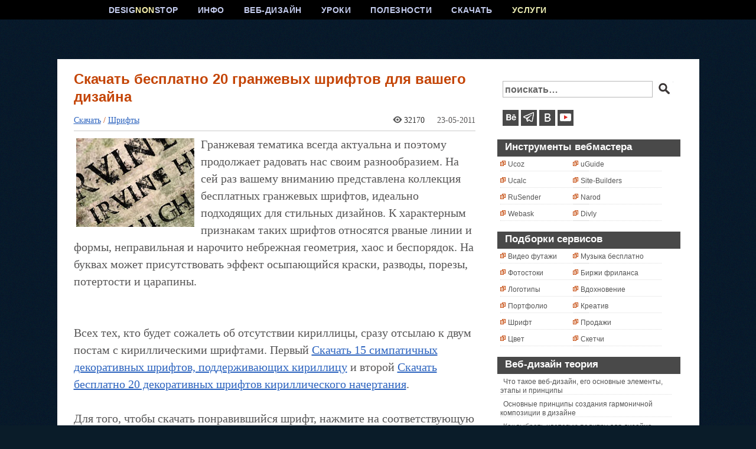

--- FILE ---
content_type: text/html; charset=UTF-8
request_url: https://www.designonstop.com/download/fonts/skachat-besplatno-20-granzhevyx-shriftov-dlya-vashego-dizajna.htm
body_size: 12310
content:
<!DOCTYPE html PUBLIC "-//W3C//DTD XHTML 1.0 Transitional//EN" "https://www.w3.org/TR/xhtml1/DTD/xhtml1-transitional.dtd">
<html xmlns="https://www.w3.org/1999/xhtml" lang="ru-RU">

<head profile="https://gmpg.org/xfn/11">

<link rel="icon" href="/favicon.ico" type="image/x-icon" /> 
<link rel="shortcut icon" href="/favicon.ico" type="image/x-icon" /> 
<meta name="yandex-verification" content="26e9d2b77271383a" />
<meta http-equiv="Content-Type" content="text/html; charset=UTF-8" />
<meta name="viewport" content="width=device-width, initial-scale=1">
<!-- Yandex.Metrika counter -->
<script type="text/javascript" >
   (function(m,e,t,r,i,k,a){m[i]=m[i]||function(){(m[i].a=m[i].a||[]).push(arguments)};
   m[i].l=1*new Date();
   for (var j = 0; j < document.scripts.length; j++) {if (document.scripts[j].src === r) { return; }}
   k=e.createElement(t),a=e.getElementsByTagName(t)[0],k.async=1,k.src=r,a.parentNode.insertBefore(k,a)})
   (window, document, "script", "https://mc.yandex.ru/metrika/tag.js", "ym");

   ym(99975419, "init", {
        clickmap:true,
        trackLinks:true,
        accurateTrackBounce:true
   });
</script>
<meta name="ahrefs-site-verification" content="6520ff64d39215ce899aa2aee75a5bc3c4ee646be1e7948550dba6b8af2120f7">
<noscript><div><img src="https://mc.yandex.ru/watch/99975419" style="position:absolute; left:-9999px;" alt="" /></div></noscript>
<!-- /Yandex.Metrika counter -->
<title>Скачать бесплатно 20 гранжевых шрифтов для вашего дизайна | DesigNonstop - О дизайне без остановки</title>
<link rel="stylesheet" href="https://www.designonstop.com/wp-content/themes/designonstop/style.css" type="text/css" />
<link rel="alternate" type="application/rss+xml" title="DesigNonstop — О дизайне без остановки RSS Feed" href="https://www.designonstop.com/feed" />
<!--[if IE]>
<link rel="stylesheet" href="https://www.designonstop.com/wp-content/themes/designonstop/style-ie.css" type="text/css" media="screen" />
<![endif]-->



<link rel='https://api.w.org/' href='https://www.designonstop.com/wp-json/' />
<link rel='prev' title='Создаем в фотошопе Твиттер фон из работ художника Томаса Коула' href='https://www.designonstop.com/tutorials/advanced/sozdaem-v-fotoshope-tvitter-fon-iz-rabot-xudozhnika-tomasa-koula.htm' />
<link rel='next' title='Скачать бесплатно кисти с изображениями различных объектов и вещей' href='https://www.designonstop.com/download/brushes/skachat-besplatno-kisti-s-izobrazheniyami-razlichnyx-obektov-i-veshhej.htm' />
<link rel='shortlink' href='https://www.designonstop.com/?p=3549' />
<script type="text/javascript">var ajaxurl = "https://www.designonstop.com/wp-admin/admin-ajax.php"</script>
<!-- All in One SEO Pack 1.6.13.2 by Michael Torbert of Semper Fi Web Design[1449,1658] -->
<meta name="keywords" content="free,гранж,шрифт" />
<link rel="canonical" href="https://www.designonstop.com/download/fonts/skachat-besplatno-20-granzhevyx-shriftov-dlya-vashego-dizajna.htm" />
<!-- /all in one seo pack -->

<script type="text/javascript">var AKPC_IDS = "";</script>
	

   
<script type="text/javascript">
  (function() {
    var po = document.createElement('script'); po.type = 'text/javascript'; po.async = true;
    po.src = 'https://apis.google.com/js/plusone.js';
    var s = document.getElementsByTagName('script')[0]; s.parentNode.insertBefore(po, s);
  })();
</script>

<meta property="fb:admins" content="100000778052443"/>
<meta property="fb:app_id" content="166541036796531"/>

<script>(function(w,d,u){w.readyQ=[];w.bindReadyQ=[];function p(x,y){if(x=="ready"){w.bindReadyQ.push(y);}else{w.readyQ.push(x);}};var a={ready:p,bind:p};w.$=w.jQuery=function(f){if(f===d||f===u){return a}else{p(f)}}})(window,document)</script>
</head>

<body>
<div id="vk_api_transport"></div>
<div id="up5" class="scrollup arrow-top">
</div>
  
 
  
<div id="fb-root"></div>
<script>(function(d, s, id) {
  var js, fjs = d.getElementsByTagName(s)[0];
  if (d.getElementById(id)) return;
  js = d.createElement(s); js.id = id;
  js.src = 'https://connect.facebook.net/ru_RU/sdk.js#xfbml=1&version=v3.2&appId=166541036796531&autoLogAppEvents=1';
  fjs.parentNode.insertBefore(js, fjs);
}(document, 'script', 'facebook-jssdk'));</script>

<div id="pagepre00"><div id="pagepre0"><div id="pagepre1"><div id="pagepre">
<div id="page">

<div id="header">
<div id="menu">
<div id="menu_items">

<ul id="cssmenu">
<li><a href="/">DESIG<span style="color:#f8f1ab;">NON</span>STOP</a>
</li>

<li><a href="/about">ИНФО</a>
<ul>
<li><a href="/about">О сайте</a></li>
<li><a href="/advertising">Услуги</a></li>
<li><a href="/adv">Пресс центр</a></li>
<li><a href="/contacts">Контакты</a></li>
</ul>
</li>

<li><a href="/webdesign">ВЕБ-ДИЗАЙН</a>
<ul>
<li><a href="/webdesign/tips">Советы</a></li>
<li><a href="/webdesign/article">Теория</a></li>
<li><a href="/webdesign/trends">Тренды</a></li>
<li><a href="/webdesign/practice">Практика</a></li>
</ul>
</li>


<li></li>
<li><a href="/tutorials">УРОКИ</a>
<ul>
<li><a href="/tutorials/beginners">Новичкам</a></li>
<li><a href="/tutorials/advanced">Эффекты</a></li>
<li><a href="/tutorials/text-effects">Логотипы</a></li>
<li><a href="/tutorials/video-tuts">Видео уроки</a></li>
</ul>
</li>


<li><a href="/useful">ПОЛЕЗНОСТИ</a>
<ul>
<li><a href="/useful/service">Сервисы</a></li>
<li><a href="/useful/where">Учебники</a></li>
<li><a href="/useful/photoshop">Фотошоп</a></li>
<li><a href="/useful/review">Обзоры</a></li>
</ul>
</li>


<li><a href="/download">СКАЧАТЬ</a>
<ul>
<li><a href="/download/fonts">Шрифты</a></li>
<li><a href="/download/icons">Иконки</a></li>
<li><a href="/download/brushes">Кисти</a></li>
<li><a href="/download/textures">Текстуры</a></li>
<li><a href="/download/palettes">Палитры</a></li>
</ul>
</li>

<li><a href="/advertising" class="act">УСЛУГИ</a></li>  


</ul>
</div>
</div>

<style>
#header{height:100px;}
</style>

</div>

<div id="body">
<div id="body_toppre">
<div id="body_top">
<div id="body_left">
<div id="body_left_content">

 

<div id="content" class="narrowcolumn">


<div   class="post" id="post-3549" >

<div class="post_block">
<div class="post-top">
<div class="post-title">
<h2>Скачать бесплатно 20 гранжевых шрифтов для вашего дизайна</h2>
<h4>9</h4>
</div>
</div>

<div style="margin:0 0 0 23px;" id="gr">
<!--adblocks-->
</div>


<div class="entry aleft">
<h3><span><span><div class="imgico_cat"><a href="https://www.designonstop.com/download">Скачать</a> / <a href="https://www.designonstop.com/download/fonts" rel="category tag">Шрифты</a></div></span></span><div class="imgico_date"><div class="glaz7">32170</div><!--<div class="imgico_author"></div>-->23-05-2011</div></h3>



<p>
<img src="https://designonstop.com/wp-content/uploads/images/2011/05/download/20fon_grunge/00.jpg" class="alignleft" title="Скачать бесплатно 20 гранжевых шрифтов для вашего дизайна"  alt="Скачать бесплатно 20 гранжевых шрифтов для вашего дизайна" width="200" height="150" />Гранжевая тематика всегда актуальна и поэтому продолжает радовать нас своим разнообразием. На сей раз вашему вниманию представлена коллекция бесплатных гранжевых шрифтов, идеально подходящих для стильных дизайнов. К характерным признакам таких шрифтов относятся рваные линии и формы, неправильная и нарочито небрежная геометрия, хаос и беспорядок. На буквах может присутствовать эффект осыпающийся краски, разводы, порезы, потертости и царапины.</p>
<p><span id="more-3549"></span><br />
&nbsp;<br />&nbsp;</p>
<p class="nlbl">Всех тех, кто будет сожалеть об отсутствии кириллицы, сразу отсылаю к двум постам с кириллическими шрифтами. Первый <a href="https://www.designonstop.com/download/fonts/skachat-15-simpatichnyx-dekorativnyx-shriftov-podderzhivayushhix-kirillicu.htm">Скачать 15 симпатичных декоративных шрифтов, поддерживающих кириллицу</a> и второй <a href="https://www.designonstop.com/download/fonts/skachat-besplatno-20-dekorativnyx-shriftov-kirillicheskogo-nachertaniya.htm">Скачать бесплатно 20 декоративных шрифтов кириллического начертания</a>.</p>
<p>&nbsp;<br />&nbsp;</p>
<p class="nlbl">Для того, чтобы скачать понравившийся шрифт, нажмите на соответствующую картинку. В новом окне откроется страница для скачивания. Там, недалеко от изображения шрифта ищем слово &#171;Загрузить&#187; (Download), жмем на нее и скачиваем на свой компьютер.</p>
<p class="nlbl"><span class="vots">1. Skratch Punk</span><br /><a href="http://www.fonts2u.com/skratch-punk.font" target="_blank"><img src="https://designonstop.com/wp-content/uploads/images/2011/05/download/20fon_grunge/01.jpg" title="Скачать Skratch Punk" alt="Skratch Punk" width="550" height="150"></a></p>
<p class="nlbl"><span class="vots">2. 4990810</span><br /><a href="http://www.fonts2u.com/4990810.font" target="_blank"><img src="https://designonstop.com/wp-content/uploads/images/2011/05/download/20fon_grunge/02.jpg" title="Скачать 4990810" alt="4990810" width="550" height="150"></a></p>
<p class="nlbl"><span class="vots">3. Broken74</span><br /><a href="http://www.fonts2u.com/broken74.font" target="_blank"><img src="https://designonstop.com/wp-content/uploads/images/2011/05/download/20fon_grunge/03.jpg" title="Скачать Broken74" alt="Broken74" width="550" height="150"></a></p>
<p class="nlbl"><span class="vots">4. Turtles Normal</span><br /><a href="http://www.fonts2u.com/turtles-normal.font" target="_blank"><img src="https://designonstop.com/wp-content/uploads/images/2011/05/download/20fon_grunge/04.jpg" title="Скачать Turtles Normal" alt="Turtles Normal" width="550" height="150"></a></p>
<p class="nlbl"><span class="vots">5. Armalite Rifle</span><br /><a href="http://www.fonts2u.com/armalite-rifle.font" target="_blank"><img src="https://designonstop.com/wp-content/uploads/images/2011/05/download/20fon_grunge/05.jpg" title="Скачать Armalite Rifle" alt="Armalite Rifle" width="550" height="150"></a></p>
<p class="nlbl"><span class="vots">6. Steak</span><br /><a href="http://www.fonts2u.com/steak.font" target="_blank"><img src="https://designonstop.com/wp-content/uploads/images/2011/05/download/20fon_grunge/06.jpg" title="Скачать Steak" alt="Steak" width="550" height="150"></a></p>
<p class="nlbl"><span class="vots">7. Canard</span><br /><a href="http://www.fonts2u.com/canard.font" target="_blank"><img src="https://designonstop.com/wp-content/uploads/images/2011/05/download/20fon_grunge/07.jpg" title="Скачать Canard" alt="Canard" width="550" height="150"></a></p>
<p class="nlbl"><span class="vots">8. Creaky Frank</span><br /><a href="http://www.fonts2u.com/creaky-frank.font" target="_blank"><img src="https://designonstop.com/wp-content/uploads/images/2011/05/download/20fon_grunge/08.jpg" title="Скачать Creaky Frank" alt="Creaky Frank" width="550" height="150"></a></p>
<p class="nlbl"><span class="vots">9. Vtks Desgaste</span><br /><a href="http://www.fonts2u.com/vtks-desgaste.font" target="_blank"><img src="https://designonstop.com/wp-content/uploads/images/2011/05/download/20fon_grunge/09.jpg" title="Скачать Vtks Desgaste" alt="Vtks Desgaste" width="550" height="150"></a></p>
<p class="nlbl"><span class="vots">10. Anthology</span><br /><a href="http://www.fonts2u.com/anthology.font" target="_blank"><img src="https://designonstop.com/wp-content/uploads/images/2011/05/download/20fon_grunge/10.jpg" title="Скачать Anthology" alt="Anthology" width="550" height="150"></a></p>
<p class="nlbl"><span class="vots">11. Capture It</span><br /><a href="http://www.fonts2u.com/capture-it.font" target="_blank"><img src="https://designonstop.com/wp-content/uploads/images/2011/05/download/20fon_grunge/11.jpg" title="Скачать Capture It" alt="Capture It" width="550" height="150"></a></p>
<p class="nlbl"><span class="vots">12. Sidewalk</span><br /><a href="http://www.fonts2u.com/sidewalk.font" target="_blank"><img src="https://designonstop.com/wp-content/uploads/images/2011/05/download/20fon_grunge/12.jpg" title="Скачать Sidewalk" alt="Sidewalk" width="550" height="150"></a></p>
<p class="nlbl"><span class="vots">13. Crookiid Veredgf</span><br /><a href="http://www.fonts2u.com/crookiid-veredgf.font" target="_blank"><img src="https://designonstop.com/wp-content/uploads/images/2011/05/download/20fon_grunge/13.jpg" title="Скачать Crookiid Veredgf" alt="Crookiid Veredgf" width="550" height="150"></a></p>
<p class="nlbl"><span class="vots">14. Urbana1</span><br /><a href="http://www.fonts2u.com/urbana1.font" target="_blank"><img src="https://designonstop.com/wp-content/uploads/images/2011/05/download/20fon_grunge/14.jpg" title="Скачать Urbana1" alt="Urbana1" width="550" height="150"></a></p>
<p class="nlbl"><span class="vots">15. Monomadnessregular</span><br /><a href="http://www.fonts2u.com/monomadnessregular.font" target="_blank"><img src="https://designonstop.com/wp-content/uploads/images/2011/05/download/20fon_grunge/15.jpg" title="Скачать Monomadnessregular" alt="Monomadnessregular" width="550" height="150"></a></p>
<p class="nlbl"><span class="vots">16. Irvine High</span><br /><a href="http://www.fonts2u.com/irvine-high.font" target="_blank"><img src="https://designonstop.com/wp-content/uploads/images/2011/05/download/20fon_grunge/16.jpg" title="Скачать Irvine High" alt="Irvine High" width="550" height="150"></a></p>
<p class="nlbl"><span class="vots">17. Colton Grundy</span><br /><a href="http://www.fonts2u.com/colton-grundy.font" target="_blank"><img src="https://designonstop.com/wp-content/uploads/images/2011/05/download/20fon_grunge/17.jpg" title="Скачать Colton Grundy" alt="Colton Grundy" width="550" height="150"></a></p>
<p class="nlbl"><span class="vots">18. Street Blues</span><br /><a href="http://www.fonts2u.com/street-blues.font" target="_blank"><img src="https://designonstop.com/wp-content/uploads/images/2011/05/download/20fon_grunge/18.jpg" title="Скачать Street Blues" alt="Street Blues" width="550" height="150"></a></p>
<p class="nlbl"><span class="vots">19. Bastardo Multo</span><br /><a href="http://www.fonts2u.com/bastardo-multo.font" target="_blank"><img src="https://designonstop.com/wp-content/uploads/images/2011/05/download/20fon_grunge/19.jpg" title="Скачать Bastardo Multo" alt="Bastardo Multo" width="550" height="150"></a></p>
<p class="nlbl"><span class="vots">20. Maenan2</span><br /><a href="http://www.fonts2u.com/maenan2.font" target="_blank"><img src="https://designonstop.com/wp-content/uploads/images/2011/05/download/20fon_grunge/20.jpg" title="Скачать Maenan2" alt="Maenan2" width="550" height="150"></a></p>
<script type="text/javascript">AKPC_IDS += "3549,";</script>

</div>

<div class="postovoy" style="display:none;">



<ul class="pdl">
<!--<li><noindex><a href="https://twitter.com/share" class="twitter-share-button"   data-text="Скачать бесплатно 20 гранжевых шрифтов для вашего дизайна" data-count="horizontal" data-via="DesigNonstop" data-lang="ru">Твитнуть</a></noindex><script>!function(d,s,id){var js,fjs=d.getElementsByTagName(s)[0];if(!d.getElementById(id)){js=d.createElement(s);js.id=id;js.src="//platform.twitter.com/widgets.js";fjs.parentNode.insertBefore(js,fjs);}}(document,"script","twitter-wjs");</script></li>
<li><fb:like href="https://www.designonstop.com/download/fonts/skachat-besplatno-20-granzhevyx-shriftov-dlya-vashego-dizajna.htm" send="false" layout="button_count" width="150" show_faces="false"></fb:like></li>-->
<li><di v id="vk_like"></d iv>
</li>
<!--<li class="pdlbg"><g:plusone size="medium"></g:plusone>-->
</li>
<li class="oth1 oth2">
Короткая ссылка на этот пост: <nobr>https://www.designonstop.com/?p=3549</nobr></li>
<!--<li class="oth1">
<form action="https://feedburner.google.com/fb/a/mailverify" method="post" target="popupwindow" onsubmit="window.open('https://feedburner.google.com/fb/a/mailverify?uri=designonstop', 'popupwindow', 'scrollbars=yes,width=550,height=520');return true"><p style="vertical-align:middle;float:left;">Получать обновления:<input type="text" class="oknpodp" name="email" value="Введите Ваш e-mail" onfocus="if (this.value=='Введите Ваш e-mail') {this.value='';}" onblur="if (this.value=='') {this.value='Введите Ваш e-mail';}"><input type="hidden" value="designonstop" name="uri"/><input type="hidden" name="loc" value="ru_RU"/ ><input type="submit" value="Подписаться" style="padding:0 10px 0 10px;vertical-align:middle;"/></form></li>-->
<li class="oth1 oth2"><a href="https://www.designonstop.com/donations" style="color:#c44405;">Поддержать DesingNonstop</a> рублём!
</li>
</ul>


<!-- Netboard -->
<div class="rb5" style="margin-top:33px;box-shadow:none;padding:0;">
<ins class="adsbygoogle"
     style="display:inline-block;width:580px;height:400px;margin:0 0 0 -157px;"
     data-ad-client="ca-pub-0605373527695007"
     data-ad-slot="8879501585"></ins></div>
<script>
(adsbygoogle = window.adsbygoogle || []).push({});
</script> 

</div>
</div>


<div class="postovoy2">
<div class="related2">
<h3>А вот ещё интересное:</h3>
	<ul>				<li><a href="https://www.designonstop.com/download/fonts/skachat-besplatno-23-svezhix-kachestvennyx-shrifta-dlya-vashego-dizajna.htm" title="Скачать бесплатно 23 свежих качественных шрифта для вашего дизайна">Скачать бесплатно 23 свежих качественных шрифта для вашего дизайна</a></li> 
								<li><a href="https://www.designonstop.com/download/fonts/skachat-15-simpatichnyx-dekorativnyx-shriftov-podderzhivayushhix-kirillicu.htm" title="Скачать 15 симпатичных декоративных шрифтов, поддерживающих кириллицу">Скачать 15 симпатичных декоративных шрифтов, поддерживающих кириллицу</a></li> 
								<li><a href="https://www.designonstop.com/download/fonts/skachat-besplatno-20-novyx-dekorativnyx-shriftov-za-sentyabr-3.htm" title="Скачать бесплатно 20 декоративных шрифтов (Выпуск #22)">Скачать бесплатно 20 декоративных шрифтов (Выпуск #22)</a></li> 
								<li><a href="https://www.designonstop.com/download/fonts/skachat-besplatno-20-populyarnyx-shriftov-s-zasechkami-dlya-vashego-dizajna.htm" title="Скачать бесплатно 20 популярных шрифтов с засечками для вашего дизайна">Скачать бесплатно 20 популярных шрифтов с засечками для вашего дизайна</a></li> 
								<li><a href="https://www.designonstop.com/download/fonts/skachat-besplatno-20-aktivnyx-sovremennyx-shriftov-dlya-vashego-dizajna.htm" title="Скачать бесплатно 20 активных современных шрифтов для вашего дизайна">Скачать бесплатно 20 активных современных шрифтов для вашего дизайна</a></li> 
								<li><a href="https://www.designonstop.com/download/fonts/skachat-besplatno-20-novyx-dekorativnyx-shriftov-za-sentyabr-2.htm" title="Скачать бесплатно 20 декоративных шрифтов (Выпуск #11)">Скачать бесплатно 20 декоративных шрифтов (Выпуск #11)</a></li> 
								<li><a href="https://www.designonstop.com/download/fonts/skachat-36-zatejlivyx-kalligraficheskix-shriftov.htm" title="Скачать 36 затейливых каллиграфических шрифтов">Скачать 36 затейливых каллиграфических шрифтов</a></li> 
								<li><a href="https://www.designonstop.com/download/fonts/skachat-besplatno-20-novyx-dekorativnyx-shriftov-za-dekabr.htm" title="Скачать бесплатно 20 декоративных шрифтов (Выпуск #4)">Скачать бесплатно 20 декоративных шрифтов (Выпуск #4)</a></li> 
								<li><a href="https://www.designonstop.com/download/fonts/skachat-besplatno-20-novyx-dekorativnyx-shriftov-za-sentyabr.htm" title="Скачать бесплатно 20 декоративных шрифтов (Выпуск #1)">Скачать бесплатно 20 декоративных шрифтов (Выпуск #1)</a></li> 
				</ul></div>
</div>







<div class="vkt1" style="display:none;">
<h3 id="respond_title">Написать комментарий с помощью формы ВКонтакте</h3>
<!-- Put this div tag to the place, where the Comments block will be -->
<div id="vk_comments"></div>
</div>




<!-- You can start editing here. -->

	<h2 id="comments">Комментариев 9 комментариев</h2>



<div class="commentlist">
<div class="comment">

<div class="commentmet_data" id="div-comment-4354">


<div class="commentmetadata">
<span>Галина</span>23-05-2011 . 03:34<div class="comnumba"><div>#&nbsp;</div>1</div>
</div>
<div class="commentmet_text">
<p>Было бы хорошо, если бы Вы подсказали для такого чайника как я, куда на своем компе эти шрифты засунуть, чтобы они были доступны, например в Word.

</div>



</div>
</div>
</div>

		
<div class="commentlist">
<div class="comment">

<div class="commentmet_data" id="div-comment-4355">


<div class="commentmetadata">
<span>vadiem</span>23-05-2011 . 07:32<div class="comnumba"><div>#&nbsp;</div>2</div>
</div>
<div class="commentmet_text">
<p>Наташа! Ну так ведь нельзя. Понедельник!!! Утро. И сразу взрыв мозга. Я опять должен мучиться и выбирать. Впрочем, есть один способ, который еще как-то помогает &#8212; забирать сразу все, не раздумывая )))</p>
<p>@Галина, все шрифты находятся в папке Windows/Fonts. Добавить шрифты просто: В папке &#171;Fonts&#187; выберете пункт меню &#171;Файл -&gt; Установить шрифт&#187; и укажите место, где вы сохранили новые шрифты.

</div>



</div>
</div>
</div>

		
<div class="commentlist">
<div class="comment">

<div class="commentmet_data" id="div-comment-4360">


<div class="commentmetadata">
<span>Наташа Клевер</span>23-05-2011 . 10:07<div class="comnumba"><div>#&nbsp;</div>3</div>
</div>
<div class="commentmet_text">
<p>@Галина:<br />
Немного не успела, но Вадим все правильно сказал, главное скопировать сказанные разархивированные шрифты в папку Windows/Fonts ))</p>
<p>@Vadiem:<br />
Все правильно! Понедельник надо начинать активно! 🙂

</div>



</div>
</div>
</div>

		
<div class="commentlist">
<div class="comment">

<div class="commentmet_data" id="div-comment-4362">


<div class="commentmetadata">
<span>Негодующий налогоплательщик</span>23-05-2011 . 14:34<div class="comnumba"><div>#&nbsp;</div>4</div>
</div>
<div class="commentmet_text">
<p>Наташа, как так можно &#8212; по посту каждый день 😉 , да еще без выходных? поделись секретом. А я вот надолго пропал &#8212; были проблемы с переносом сайта, да ещё и с провайдером. Надеюсь теперь все нормально будет 😉

</div>



</div>
</div>
</div>

		
<div class="commentlist">
<div class="comment">

<div class="commentmet_data" id="div-comment-4364">


<div class="commentmetadata">
<span>Наташа Клевер</span>23-05-2011 . 16:15<div class="comnumba"><div>#&nbsp;</div>5</div>
</div>
<div class="commentmet_text">
<p>@Негодующий налогоплательщик:<br />
Проблемы с переносом &#8212; это временные проблемы, так что желаю их просто успешно пережить. А по поводу без выходных&#8230; так ведь это не я, это автоматика работает как часы. Я просто сразу постов оптом на месяц готовлю, ставлю их все в очередь, и потом уже ничего не делаю. 🙂

</div>



</div>
</div>
</div>

		
<div class="commentlist">
<div class="comment">

<div class="commentmet_data" id="div-comment-4365">


<div class="commentmetadata">
<span>Негодующий налогоплательщик</span>23-05-2011 . 17:28<div class="comnumba"><div>#&nbsp;</div>6</div>
</div>
<div class="commentmet_text">
<p>@Наташа Клевер: все равно, надо же на месяц написать &#8212; огромная работа!!! Я там писмецо скинул 😉

</div>



</div>
</div>
</div>

		
<div class="commentlist">
<div class="comment">

<div class="commentmet_data" id="div-comment-4367">


<div class="commentmetadata">
<span>Наташа Клевер</span>23-05-2011 . 18:50<div class="comnumba"><div>#&nbsp;</div>7</div>
</div>
<div class="commentmet_text">
<p>@Негодующий налогоплательщик:<br />
Ну не такая уж и огромная, если с умом подходить! Я тебе уже ответ написала ))

</div>



</div>
</div>
</div>

		
<div class="commentlist">
<div class="comment">

<div class="commentmet_data" id="div-comment-4384">


<div class="commentmetadata">
<span>SwaEgo</span>24-05-2011 . 19:29<div class="comnumba"><div>#&nbsp;</div>8</div>
</div>
<div class="commentmet_text">
<p>Ух ты,какая отличная подборка,причём все понравились!

</div>



</div>
</div>
</div>

		
<div class="commentlist">
<div class="comment">

<div class="commentmet_data" id="div-comment-4391">


<div class="commentmetadata">
<span>Наташа Клевер</span>25-05-2011 . 09:49<div class="comnumba"><div>#&nbsp;</div>9</div>
</div>
<div class="commentmet_text">
<p>@SwaEgo:<br />
Да, удачная подборка получилась! ))

</div>



</div>
</div>
</div>

		

 


<div id="respond">
<h3 id="respond_title">Написать комментарий с помощью обычной формы блога</h3>
<div class="krit">Не пишите пожалуйста всякую ерунду и критику, все-равно все удалю. Спасибо за комментарий!</div>
<div class="cancel-comment-reply">
	<small><a rel="nofollow" id="cancel-comment-reply-link" href="/download/fonts/skachat-besplatno-20-granzhevyx-shriftov-dlya-vashego-dizajna.htm#respond" style="display:none;">Нажмите, чтобы отменить ответ.</a></small>
</div>


<form action="https://www.designonstop.com/wp-comments-post.php" method="post" id="commentform">

<ul class="ulformcom">
<li id="knb"><label for="author">Имя *</label><input type="text" name="author" id="author" value="" size="22" tabindex="1" aria-required='true' /></li>
<li id="knb"><label for="email">Mail (скрыто)  *</label><input type="text" name="email" id="email" value="" size="22" tabindex="2" aria-required='true' /></li>
<li id="knb"><label for="url">Сайт (если есть)</label><input type="text" name="url" id="url" value="" size="22" tabindex="3" /></li>
<li id="knb">

<label for="mcspvalue">Спамооборона: сколько (цифра) будет тp0йkа + сeмepkа ?</label><input type="text" name="mcspvalue" id="mcspvalue" value="" size="22" tabindex="4" />
	<input type="hidden" name="mcspinfo" value="a4967" />
</li>
</ul>

<textarea name="comment" id="comment" cols="100%" rows="10" tabindex="4" class="knbarea"></textarea>

<div i-d="content" class="singbox"> 
<style>
.yarr { float:right;visibi-lity:hidden; pos-ition:relative;font-size:11px;color:#000; }
.yarr span { cursor:pointer; position:relative;right:17px;
.yarr img { vertical-align:-2px }
li:hover .yarr { visibility:visible }
</style>

<!--
<style>
.yarr { visibility:hidden; position:relative }
.yarr span { cursor:pointer; position:absolute; bottom:0; right:0 }
.yarr img { vertical-align:-2px }
li:hover .yarr { visibility:visible }
</style>
-->
<script type="text/javascript">
	//<![CDATA[
	function yus_replyTo(commentID, author) {
		var inReplyTo = '@' + author + ': ';
		var myField;
		if (document.getElementById('comment') && document.getElementById('comment').type == 'textarea') {
			myField = document.getElementById('comment');
		} else {
			return false;
		}
		if (document.selection) {
			myField.focus();
			sel = document.selection.createRange();
			sel.text = inReplyTo;
			myField.focus();
		}
		else if (myField.selectionStart || myField.selectionStart == '0') {
			var startPos = myField.selectionStart;
			var endPos = myField.selectionEnd;
			var cursorPos = endPos;
			myField.value = myField.value.substring(0, startPos) + inReplyTo + myField.value.substring(endPos, myField.value.length);
			cursorPos += inReplyTo.length;
			myField.focus();
			myField.selectionStart = cursorPos;
			myField.selectionEnd = cursorPos;
		}
		else {
			myField.value += inReplyTo;
			myField.focus();
		}
	}
	//]]>
</script>
<p style="clear: both;" class="subscribe-to-comments">
			<input type="checkbox" name="subscribe" id="subscribe" value="subscribe" style="width: auto;" />
			<label for="subscribe">Сообщать мне о следующих комментариях на e-mail </label>
			</p><input name="submit" type="submit" i-d="submit" class="submitkn" tabindex="5" value="Отправить" /></div>


<p><input type='hidden' name='comment_post_ID' value='3549' id='comment_post_ID' />
<input type='hidden' name='comment_parent' id='comment_parent' value='0' />
</p>


</form>

</div>

</div>



</div>

	
				
			</div>
		</div>
	
		<div id="body_right">
			<div id="body_right_content">
				
				<div id="sidebars">
				
				
<div id="main_search">
<form method="get" id="searchform_top" action="https://www.designonstop.com/">
<div>
<input type="text" name="s" id="searchform_top_text"  value="поискать&#133;" onblur="if(this.value=='') {this.value='поискать&#133;';}" onfocus="if(this.value=='поискать&#133;') {this.value='';}" />
<input type="image" src="https://www.designonstop.com/wp-content/themes/designonstop/images/search_go.gif" id="gosearch" />
</div>
</form>
</div>


<div class="main_sign"><div>
<ul>
<!--<li><a class="ms_rss" href="https://feeds.feedburner.com/designonstop" target="blank_" title="RSS лента"></a></li>--><!--<li><a class="ms_gpl" href="https://plus.google.com/109067056050784062946" target="blank_" title="Google+"></a></li>--><li><a class="ms_be" href="https://www.behance.net/natashaklever" target="blank_" title="Портфолио на Behance"></a></li><!--<li><a class="ms_inst" href="https://www.instagram.com/designonstop_com/" target="blank_" title="Instagram"></a></li>--><li><a class="ms_tg" href="https://t.me/designonstop" target="blank_" title="Telegram"></a></li><!--<li><a class="ms_face" href="https://www.facebook.com/DesigNonstop/" target="_blank" title="Группа в Facebook"></a></li><li><a class="ms_twit" href="https://twitter.com/DesigNonstop" target="blank_" title="Твиттер"></a></li>--><li><a class="ms_vk" href="https://vk.com/designnonstop" target="blank_" title="Группа В Контакте"></a></li><li><a class="ms_ytb" href="https://www.youtube.com/channel/UCHfx9G6mvKYko27DbEaT1WQ" target="blank_" title="Ютуб канал"></a></li>
</ul></div>
</div>


<div class="popularpost">
<ul>

<li>
<h2><span style="width:100%;">Инструменты вебмастера</span></h2><ul class="vdst">
<li><a href="https://www.ucoz.ru/" title="Конструктор сайтов #1 в России" target="_blank">Ucoz</a></li>
<li><a href="https://ucalc.pro/" title="Конструктор калькуляторов и форм" target="_blank">Ucalc</a></li>
<li><a href="https://rusender.ru/" title="Российский сервис email рассылок" target="_blank">RuSender</a></li>
<li><a href="https://webask.io/" title="Конструктор опросов и тестов" target="_blank">Webask</a></li>
</ul>
<ul class="vdst">
<li><a href="https://uguide.ru/" title="Гид по самостоятельному созданию сайтов" target="_blank">uGuide</a></li>
<li><a href="https://site-builders.ru/" title="Каталог конструкторов сайтов, CMS и хостингов" target="_blank">Site-Builders</a></li>
<li><a href="https://narod.ru/" title="Народные рейтинги онлайн сервисов" target="_blank">Narod</a></li>
<li><a href="https://divly.ru/" title="Разработка различных веб-сайтов "под ключ"" target="_blank">Divly</a></li>
</ul>
</li>

<li>
<h2><span>Подборки сервисов</span></h2><ul class="vdst">
<li><a href="https://www.designonstop.com/useful/service/10-servisov-gde-mozhno-besplatno-skachat-stokovye-videoroliki.htm">Видео футажи</a></li>
<li><a href="https://www.designonstop.com/useful/service/20-krupnejshix-kontent-stokov-ili-gde-vzyat-kartinku-dlya-dizajna.htm">Фотостоки</a></li>
<li><a href="https://www.designonstop.com/useful/service/10-poleznyx-onlajn-servisov-dlya-sozdaniya-sobstvennyx-logotipov.htm">Логотипы</a></li>
<li><a href="https://www.designonstop.com/useful/service/16-poleznyx-servisov-gde-mozhno-razmestit-svoe-portfolio-onlajn.htm">Портфолио</a></li>
<li><a href="https://www.designonstop.com/useful/service/10-prostyx-v-ispolzovanii-onlajn-servisov-dlya-raboty-so-shriftami.htm">Шрифт</a></li>
<li style="width:117px;"><a href="https://www.designonstop.com/useful/service/22-poleznyx-online-servisa-po-rabote-s-cvetom.htm">Цвет</a></li>
</ul>
<ul class="vdst">
<li><a href="https://www.designonstop.com/useful/service/10-sajtov-gde-mozhno-besplatno-i-legalno-skachat-muzyku-dlya-vashix-proektov.htm">Музыка бесплатно</a></li>
<li><a href="https://www.designonstop.com/useful/service/12-populyarnyx-birzh-frilansa-i-udalennoj-raboty.htm">Биржи фриланса</a></li>
<li><a href="https://www.designonstop.com/useful/where/25-sajtov-gde-mozhno-najti-vdoxnovenie-i-zaryaditsya-kreativom.htm">Вдохновение</a></li>
<li><a href="https://www.designonstop.com/useful/service/25-vdoxnovitelnyx-sajtov-dlya-podnyatiya-sobstvennogo-kreativa.htm">Креатив</a></li>
<li><a href="https://www.designonstop.com/useful/service/20-poleznyx-servisov-gde-mozhno-prodat-svoyu-dizajnerskuyu-rabotu.htm">Продажи</a></li>
<li style="width:117px;"><a href="https://www.designonstop.com/useful/service/10-poleznyx-onlajn-servisov-na-osnove-html5-dlya-risovaniya-sketchej.htm">Скетчи</a></li>
</ul>
</li>

<li>
<h2><span>Веб-дизайн теория</span></h2><div class="textwidget"><ul><li><a href="https://www.designonstop.com/webdesign/article/chto-takoe-veb-dizajn-ego-osnovnye-elementy-etapy-i-principy.htm">Что такое веб-дизайн, его основные элементы, этапы и принципы</a></li>
<li><a href="https://www.designonstop.com/webdesign/article/osnovnye-principy-sozdaniya-garmonichnoj-kompozicii-v-dizajne.htm">Основные принципы создания гармоничной композиции в дизайне</a></li>
<li><a href="https://www.designonstop.com/webdesign/article/kak-vybrat-cvetovuyu-palitru-dlya-dizajna-vashego-sajta.htm">Как выбрать цветовую палитру для дизайна вашего сайта</a></li>
<li><a href="https://www.designonstop.com/webdesign/article/10-osnovnyx-principov-neobxodimyx-dlya-sozdaniya-effektnogo-logotipa.htm">10 основных принципов, необходимых для создания эффектного логотипа</a></li>
<li><a href="https://www.designonstop.com/webdesign/article/osnovnye-elementy-dizajna-uchastvuyushhie-v-sozdanii-kompozicii.htm">Основные элементы дизайна, участвующие в создании композиции</a></li>
<li><a href="https://www.designonstop.com/webdesign/article/kak-sozdat-logotip-samostoyatelno-ot-idei-do-voploshheniya.htm">Как создать логотип самостоятельно от идеи до воплощения</a></li>
<li><a href="https://www.designonstop.com/webdesign/article/osnovnye-principy-veb-dizajna-i-ix-xarakteristiki.htm">Основные принципы веб-дизайна и их характеристики</a></li></ul></div>
</li>		
	
	



	


<li>
<h2><span>Скачать бесплатно</span></h2><ul class="vdst">
<li><a href="https://www.designonstop.com/download/fonts">Шрифты</a></li>
<li><a href="https://www.designonstop.com/download/brushes">Кисти</a></li>
<li><a href="https://www.designonstop.com/download/icons">Иконки</a></li>
</ul>
<ul class="vdst">
<li><a href="https://www.designonstop.com/stock">Картинки</a></li>
<li><a href="https://www.designonstop.com/download/palettes">Палитры</a></li>
<li><a href="https://www.designonstop.com/download/textures">Текстуры</a></li>
</ul>
</li>
</ul>
 </div>



<div style="margin:19px 0 0 27px;clear:both;"><a href="https://ukit.com/ru" target="_blank" style="color:blue; text-decoration:underline; font-size:18px;">Создать свой сайт в uKit</a></div></div>















		
				        </div>
			</div>
		</div>
	
	</div>
</div>





<div id="footer">




<div class="nf5" >

<p>
<ul class="dn5">
<li><a href="/webdesign">ВЕБ-ДИЗАЙН</a>
<ul>
<li><a href="/webdesign/tips">Советы</a></li>
<li><a href="/webdesign/article">Теория</a></li>
<li><a href="/webdesign/trends">Тренды</a></li>
<li><a href="/webdesign/practice">Практика</a></li>
</ul>
</li>

<li><a href="/tutorials">УРОКИ</a>
<ul>
<li><a href="/tutorials/beginners">Новичкам</a></li>
<li><a href="/tutorials/advanced">Эффекты</a></li>
<li><a href="/tutorials/text-effects">Логотипы</a></li>
<li><a href="/tutorials/video-tuts">Видео уроки</a></li>
</ul>
</li>

<li><a href="/useful">ПОЛЕЗНОСТИ</a>
<ul>
<li><a href="/useful/service">Сервисы</a></li>
<li><a href="/useful/where">Учебники</a></li>
<li><a href="/useful/photoshop">Фотошоп</a></li>
<li><a href="/useful/review">Обзоры</a></li>
</ul>
</li>

<li><a href="/download">СКАЧАТЬ</a>
<ul>
<li><a href="/download/fonts">Шрифты</a></li>
<li><a href="/download/icons">Иконки</a></li>
<li><a href="/download/brushes">Кисти</a></li>
<li><a href="/download/textures">Текстуры</a></li>
<li><a href="/download/palettes">Палитры</a></li>
</ul>
</li>

<li><a href="/">ИНФО</a>
<ul>
<li><a href="/about">О сайте</a></li>
<li><a href="/advertising">Услуги</a></li>
<li><a href="/adv">Пресс центр</a></li>
<li><a href="/contacts">Контакты</a></li>
</ul>
</li>
</ul>
</p>


<p>DesigNonstop — О дизайне без остановки &copy; 2009&#151;2026 Все права защищены.</p>

 

<p style="display:none;">
<!--LiveInternet counter--><script type="text/javascript">
document.write("<a href='//www.liveinternet.ru/click' "+
"target=_blank><img src='//counter.yadro.ru/hit?t12.4;r"+
escape(document.referrer)+((typeof(screen)=="undefined")?"":
";s"+screen.width+"*"+screen.height+"*"+(screen.colorDepth?
screen.colorDepth:screen.pixelDepth))+";u"+escape(document.URL)+
";h"+escape(document.title.substring(0,150))+";"+Math.random()+
"' alt='' title='LiveInternet: показано число просмотров за 24"+
" часа, посетителей за 24 часа и за сегодня' "+
"border='0' width='88' height='31'><\/a>")
</script><!--/LiveInternet-->
</p>
</div>


</div>


<script type='text/javascript' async='async' src='https://www.designonstop.com/wp-includes/js/jquery/jquery.js?ver=1.12.4'></script>
<script type='text/javascript' async='async' src='https://www.designonstop.com/wp-includes/js/jquery/jquery-migrate.min.js?ver=1.4.1'></script>
<script type='text/javascript' async='async' src='https://www.designonstop.com/wp-includes/js/comment-reply.min.js?ver=4.6.29'></script>

<script type="text/javascript">
jQuery(function() {
	
	jQuery.post("index.php",{ak_action:"api_record_view", ids: AKPC_IDS, type:"single"}, false, "json");
});
</script>
	<script type='text/javascript'>
/* <![CDATA[ */
var q2w3_sidebar_options = [{"sidebar":"q2w3-default-sidebar","margin_top":10,"margin_bottom":0,"stop_id":"","screen_max_width":0,"screen_max_height":0,"width_inherit":false,"refresh_interval":1500,"window_load_hook":false,"disable_mo_api":false,"widgets":["sw57-"]}];
/* ]]> */
</script>
<script type='text/javascript' async='async' src='https://www.designonstop.com/wp-content/plugins/q2w3-fixed-widget/js/q2w3-fixed-widget.min.js?ver=5.1.4'></script>
<script>(function($,d){$.each(readyQ,function(i,f){$(f)});$.each(bindReadyQ,function(i,f){$(d).bind("ready",f)})})(jQuery,document)</script>


</div>

</div>

</div>
</div>
</div>



<script type="text/javascript">

  var _gaq = _gaq || [];
  _gaq.push(['_setAccount', 'UA-12373199-1']);
  _gaq.push(['_trackPageview']);
setTimeout("_gaq.push(['_trackEvent', '15_seconds', 'read'])",15000);

  (function() {
    var ga = document.createElement('script'); ga.type = 'text/javascript'; ga.async = true;
    ga.src = ('https:' == document.location.protocol ? 'https://ssl' : 'http://www') + '.google-analytics.com/ga.js';
    var s = document.getElementsByTagName('script')[0]; s.parentNode.insertBefore(ga, s);
  })();

</script>



<div style="display:none;">61 queries in 0,221 seconds.</div>

<script src="https://www.designonstop.com/wp-content/themes/designonstop/js/scrollup.js" type="text/javascript"></script>
<script src="https://www.designonstop.com/wp-content/themes/designonstop/ratings/rating.js"></script>
</body>
</html>


--- FILE ---
content_type: application/javascript; charset=UTF-8
request_url: https://www.designonstop.com/wp-content/themes/designonstop/js/scrollup.js
body_size: 243
content:
window.onload = function() { // после загрузки страницы

	var scrollUp = document.getElementById('up5'); // найти элемент

	scrollUp.onclick = function() { //обработка клика
		window.scrollTo(0,0);
	};

// show button

	window.onscroll = function () { // при скролле показывать и прятать блок
		if ( window.pageYOffset > 2995 ) {
			scrollUp.style.display = 'block';
		} else {
			scrollUp.style.display = 'none';
		}
	};
};